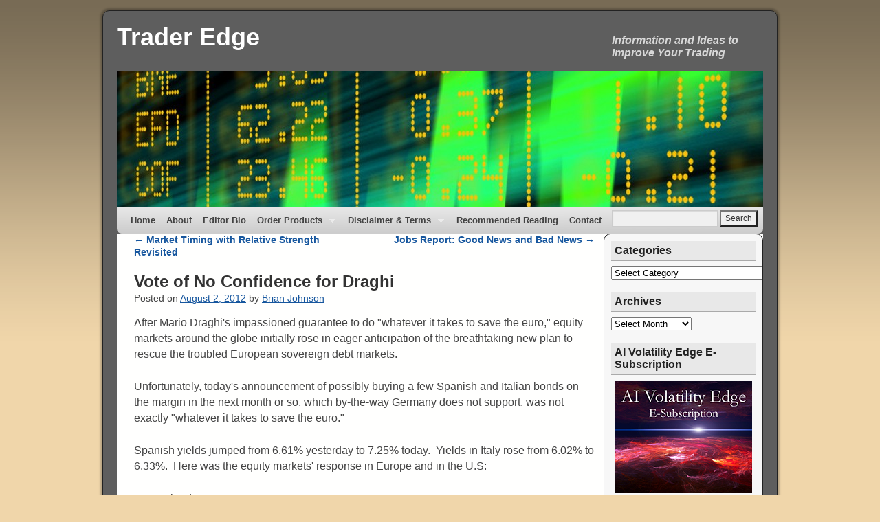

--- FILE ---
content_type: text/html; charset=UTF-8
request_url: https://traderedge.net/2012/08/02/vote-of-no-confidence-for-draghi/
body_size: 13639
content:
<!DOCTYPE html>
<html lang="en">
<head>
<meta charset="UTF-8" />
<title>Vote of No Confidence for Draghi | Trader Edge</title>
<link rel="profile" href="https://gmpg.org/xfn/11" />
<link rel="stylesheet" type="text/css" media="all" href="https://traderedge.net/wp-content/themes/weaver/style.css" />
<link rel="pingback" href="https://traderedge.net/xmlrpc.php" />
<link rel='dns-prefetch' href='//s.w.org' />
<link rel="alternate" type="application/rss+xml" title="Trader Edge &raquo; Feed" href="https://traderedge.net/feed/" />
<link rel="alternate" type="application/rss+xml" title="Trader Edge &raquo; Comments Feed" href="https://traderedge.net/comments/feed/" />
<link rel="alternate" type="application/rss+xml" title="Trader Edge &raquo; Vote of No Confidence for Draghi Comments Feed" href="https://traderedge.net/2012/08/02/vote-of-no-confidence-for-draghi/feed/" />
<!-- This site uses the Google Analytics by MonsterInsights plugin v7.13.0 - Using Analytics tracking - https://www.monsterinsights.com/ -->
<script type="text/javascript" data-cfasync="false">
    (window.gaDevIds=window.gaDevIds||[]).push("dZGIzZG");
	var mi_version         = '7.13.0';
	var mi_track_user      = true;
	var mi_no_track_reason = '';
	
	var disableStr = 'ga-disable-UA-30342491-1';

	/* Function to detect opted out users */
	function __gaTrackerIsOptedOut() {
		return document.cookie.indexOf(disableStr + '=true') > -1;
	}

	/* Disable tracking if the opt-out cookie exists. */
	if ( __gaTrackerIsOptedOut() ) {
		window[disableStr] = true;
	}

	/* Opt-out function */
	function __gaTrackerOptout() {
	  document.cookie = disableStr + '=true; expires=Thu, 31 Dec 2099 23:59:59 UTC; path=/';
	  window[disableStr] = true;
	}

	if ( 'undefined' === typeof gaOptout ) {
		function gaOptout() {
			__gaTrackerOptout();
		}
	}
	
	if ( mi_track_user ) {
		(function(i,s,o,g,r,a,m){i['GoogleAnalyticsObject']=r;i[r]=i[r]||function(){
			(i[r].q=i[r].q||[]).push(arguments)},i[r].l=1*new Date();a=s.createElement(o),
			m=s.getElementsByTagName(o)[0];a.async=1;a.src=g;m.parentNode.insertBefore(a,m)
		})(window,document,'script','//www.google-analytics.com/analytics.js','__gaTracker');

		__gaTracker('create', 'UA-30342491-1', 'auto');
		__gaTracker('set', 'forceSSL', true);
		__gaTracker('send','pageview');
	} else {
		console.log( "" );
		(function() {
			/* https://developers.google.com/analytics/devguides/collection/analyticsjs/ */
			var noopfn = function() {
				return null;
			};
			var noopnullfn = function() {
				return null;
			};
			var Tracker = function() {
				return null;
			};
			var p = Tracker.prototype;
			p.get = noopfn;
			p.set = noopfn;
			p.send = noopfn;
			var __gaTracker = function() {
				var len = arguments.length;
				if ( len === 0 ) {
					return;
				}
				var f = arguments[len-1];
				if ( typeof f !== 'object' || f === null || typeof f.hitCallback !== 'function' ) {
					console.log( 'Not running function __gaTracker(' + arguments[0] + " ....) because you are not being tracked. " + mi_no_track_reason );
					return;
				}
				try {
					f.hitCallback();
				} catch (ex) {

				}
			};
			__gaTracker.create = function() {
				return new Tracker();
			};
			__gaTracker.getByName = noopnullfn;
			__gaTracker.getAll = function() {
				return [];
			};
			__gaTracker.remove = noopfn;
			window['__gaTracker'] = __gaTracker;
					})();
		}
</script>
<!-- / Google Analytics by MonsterInsights -->
		<script type="text/javascript">
			window._wpemojiSettings = {"baseUrl":"https:\/\/s.w.org\/images\/core\/emoji\/12.0.0-1\/72x72\/","ext":".png","svgUrl":"https:\/\/s.w.org\/images\/core\/emoji\/12.0.0-1\/svg\/","svgExt":".svg","source":{"concatemoji":"https:\/\/traderedge.net\/wp-includes\/js\/wp-emoji-release.min.js?ver=7a89c51bf4bbdb3f2cab63fa9a322dd3"}};
			!function(e,a,t){var n,r,o,i=a.createElement("canvas"),p=i.getContext&&i.getContext("2d");function s(e,t){var a=String.fromCharCode;p.clearRect(0,0,i.width,i.height),p.fillText(a.apply(this,e),0,0);e=i.toDataURL();return p.clearRect(0,0,i.width,i.height),p.fillText(a.apply(this,t),0,0),e===i.toDataURL()}function c(e){var t=a.createElement("script");t.src=e,t.defer=t.type="text/javascript",a.getElementsByTagName("head")[0].appendChild(t)}for(o=Array("flag","emoji"),t.supports={everything:!0,everythingExceptFlag:!0},r=0;r<o.length;r++)t.supports[o[r]]=function(e){if(!p||!p.fillText)return!1;switch(p.textBaseline="top",p.font="600 32px Arial",e){case"flag":return s([55356,56826,55356,56819],[55356,56826,8203,55356,56819])?!1:!s([55356,57332,56128,56423,56128,56418,56128,56421,56128,56430,56128,56423,56128,56447],[55356,57332,8203,56128,56423,8203,56128,56418,8203,56128,56421,8203,56128,56430,8203,56128,56423,8203,56128,56447]);case"emoji":return!s([55357,56424,55356,57342,8205,55358,56605,8205,55357,56424,55356,57340],[55357,56424,55356,57342,8203,55358,56605,8203,55357,56424,55356,57340])}return!1}(o[r]),t.supports.everything=t.supports.everything&&t.supports[o[r]],"flag"!==o[r]&&(t.supports.everythingExceptFlag=t.supports.everythingExceptFlag&&t.supports[o[r]]);t.supports.everythingExceptFlag=t.supports.everythingExceptFlag&&!t.supports.flag,t.DOMReady=!1,t.readyCallback=function(){t.DOMReady=!0},t.supports.everything||(n=function(){t.readyCallback()},a.addEventListener?(a.addEventListener("DOMContentLoaded",n,!1),e.addEventListener("load",n,!1)):(e.attachEvent("onload",n),a.attachEvent("onreadystatechange",function(){"complete"===a.readyState&&t.readyCallback()})),(n=t.source||{}).concatemoji?c(n.concatemoji):n.wpemoji&&n.twemoji&&(c(n.twemoji),c(n.wpemoji)))}(window,document,window._wpemojiSettings);
		</script>
		<style type="text/css">
img.wp-smiley,
img.emoji {
	display: inline !important;
	border: none !important;
	box-shadow: none !important;
	height: 1em !important;
	width: 1em !important;
	margin: 0 .07em !important;
	vertical-align: -0.1em !important;
	background: none !important;
	padding: 0 !important;
}
</style>
	<link rel='stylesheet' id='weaver-style-sheet-css'  href='https://traderedge.net/wp-content/uploads/weaver-subthemes/style-weaver.css?ver=200' type='text/css' media='all' />
<link rel='stylesheet' id='wp-block-library-css'  href='https://traderedge.net/wp-includes/css/dist/block-library/style.min.css?ver=7a89c51bf4bbdb3f2cab63fa9a322dd3' type='text/css' media='all' />
<link rel='stylesheet' id='wpdm-font-awesome-css'  href='https://traderedge.net/wp-content/plugins/download-manager/assets/fontawesome/css/all.min.css?ver=7a89c51bf4bbdb3f2cab63fa9a322dd3' type='text/css' media='all' />
<link rel='stylesheet' id='wpdm-front-bootstrap-css'  href='https://traderedge.net/wp-content/plugins/download-manager/assets/bootstrap/css/bootstrap.min.css?ver=7a89c51bf4bbdb3f2cab63fa9a322dd3' type='text/css' media='all' />
<link rel='stylesheet' id='wpdm-front-css'  href='https://traderedge.net/wp-content/plugins/download-manager/assets/css/front.css?ver=7a89c51bf4bbdb3f2cab63fa9a322dd3' type='text/css' media='all' />
<link rel='stylesheet' id='monsterinsights-popular-posts-style-css'  href='https://traderedge.net/wp-content/plugins/google-analytics-for-wordpress/assets/css/frontend.min.css?ver=7.13.0' type='text/css' media='all' />
<link rel='stylesheet' id='addtoany-css'  href='https://traderedge.net/wp-content/plugins/add-to-any/addtoany.min.css?ver=1.15' type='text/css' media='all' />
<script>if (document.location.protocol != "https:") {document.location = document.URL.replace(/^http:/i, "https:");}</script><script type='text/javascript' src='https://traderedge.net/wp-includes/js/jquery/jquery.js?ver=1.12.4-wp'></script>
<script type='text/javascript' src='https://traderedge.net/wp-includes/js/jquery/jquery-migrate.min.js?ver=1.4.1'></script>
<script type='text/javascript' src='https://traderedge.net/wp-content/themes/weaver/js/superfish/hoverIntent.js?ver=7a89c51bf4bbdb3f2cab63fa9a322dd3'></script>
<script type='text/javascript' src='https://traderedge.net/wp-content/themes/weaver/js/superfish/superfish.js?ver=7a89c51bf4bbdb3f2cab63fa9a322dd3'></script>
<script type='text/javascript'>
/* <![CDATA[ */
var monsterinsights_frontend = {"js_events_tracking":"true","download_extensions":"doc,pdf,ppt,zip,xls,docx,pptx,xlsx","inbound_paths":"[]","home_url":"https:\/\/traderedge.net","hash_tracking":"false"};
/* ]]> */
</script>
<script type='text/javascript' src='https://traderedge.net/wp-content/plugins/google-analytics-for-wordpress/assets/js/frontend.min.js?ver=7.13.0'></script>
<script type='text/javascript' src='https://traderedge.net/wp-content/plugins/add-to-any/addtoany.min.js?ver=1.1'></script>
<script type='text/javascript' src='https://traderedge.net/wp-content/plugins/download-manager/assets/bootstrap/js/bootstrap.bundle.min.js?ver=7a89c51bf4bbdb3f2cab63fa9a322dd3'></script>
<script type='text/javascript'>
/* <![CDATA[ */
var wpdm_url = {"home":"https:\/\/traderedge.net\/","site":"https:\/\/traderedge.net\/","ajax":"https:\/\/traderedge.net\/wp-admin\/admin-ajax.php"};
var wpdm_asset = {"spinner":"<i class=\"fas fa-sun fa-spin\"><\/i>"};
/* ]]> */
</script>
<script type='text/javascript' src='https://traderedge.net/wp-content/plugins/download-manager/assets/js/front.js?ver=3.1.11'></script>
<script type='text/javascript' src='https://traderedge.net/wp-content/plugins/download-manager/assets/js/chosen.jquery.min.js?ver=7a89c51bf4bbdb3f2cab63fa9a322dd3'></script>
<link rel='https://api.w.org/' href='https://traderedge.net/wp-json/' />
<link rel="EditURI" type="application/rsd+xml" title="RSD" href="https://traderedge.net/xmlrpc.php?rsd" />
<link rel="wlwmanifest" type="application/wlwmanifest+xml" href="https://traderedge.net/wp-includes/wlwmanifest.xml" /> 
<link rel='prev' title='Market Timing with Relative Strength Revisited' href='https://traderedge.net/2012/08/01/market-timing-with-relative-strength-revisited/' />
<link rel='next' title='Jobs Report: Good News and Bad News' href='https://traderedge.net/2012/08/05/jobs-report-good-news-and-bad-news/' />

<link rel='shortlink' href='https://traderedge.net/?p=1513' />
<link rel="alternate" type="application/json+oembed" href="https://traderedge.net/wp-json/oembed/1.0/embed?url=https%3A%2F%2Ftraderedge.net%2F2012%2F08%2F02%2Fvote-of-no-confidence-for-draghi%2F" />
<link rel="alternate" type="text/xml+oembed" href="https://traderedge.net/wp-json/oembed/1.0/embed?url=https%3A%2F%2Ftraderedge.net%2F2012%2F08%2F02%2Fvote-of-no-confidence-for-draghi%2F&#038;format=xml" />

<script data-cfasync="false">
window.a2a_config=window.a2a_config||{};a2a_config.callbacks=[];a2a_config.overlays=[];a2a_config.templates={};
(function(d,s,a,b){a=d.createElement(s);b=d.getElementsByTagName(s)[0];a.async=1;a.src="https://static.addtoany.com/menu/page.js";b.parentNode.insertBefore(a,b);})(document,"script");
</script>

        <script>
            var wpdm_site_url = 'https://traderedge.net/';
            var wpdm_home_url = 'https://traderedge.net/';
            var ajax_url = 'https://traderedge.net/wp-admin/admin-ajax.php';
            var wpdm_ajax_url = 'https://traderedge.net/wp-admin/admin-ajax.php';
            var wpdm_ajax_popup = '0';
        </script>
        <style>
            .wpdm-download-link.btn.btn-primary.{
                border-radius: 4px;
            }
        </style>


        <style data-context="foundation-flickity-css">/*! Flickity v2.0.2
http://flickity.metafizzy.co
---------------------------------------------- */.flickity-enabled{position:relative}.flickity-enabled:focus{outline:0}.flickity-viewport{overflow:hidden;position:relative;height:100%}.flickity-slider{position:absolute;width:100%;height:100%}.flickity-enabled.is-draggable{-webkit-tap-highlight-color:transparent;tap-highlight-color:transparent;-webkit-user-select:none;-moz-user-select:none;-ms-user-select:none;user-select:none}.flickity-enabled.is-draggable .flickity-viewport{cursor:move;cursor:-webkit-grab;cursor:grab}.flickity-enabled.is-draggable .flickity-viewport.is-pointer-down{cursor:-webkit-grabbing;cursor:grabbing}.flickity-prev-next-button{position:absolute;top:50%;width:44px;height:44px;border:none;border-radius:50%;background:#fff;background:hsla(0,0%,100%,.75);cursor:pointer;-webkit-transform:translateY(-50%);transform:translateY(-50%)}.flickity-prev-next-button:hover{background:#fff}.flickity-prev-next-button:focus{outline:0;box-shadow:0 0 0 5px #09f}.flickity-prev-next-button:active{opacity:.6}.flickity-prev-next-button.previous{left:10px}.flickity-prev-next-button.next{right:10px}.flickity-rtl .flickity-prev-next-button.previous{left:auto;right:10px}.flickity-rtl .flickity-prev-next-button.next{right:auto;left:10px}.flickity-prev-next-button:disabled{opacity:.3;cursor:auto}.flickity-prev-next-button svg{position:absolute;left:20%;top:20%;width:60%;height:60%}.flickity-prev-next-button .arrow{fill:#333}.flickity-page-dots{position:absolute;width:100%;bottom:-25px;padding:0;margin:0;list-style:none;text-align:center;line-height:1}.flickity-rtl .flickity-page-dots{direction:rtl}.flickity-page-dots .dot{display:inline-block;width:10px;height:10px;margin:0 8px;background:#333;border-radius:50%;opacity:.25;cursor:pointer}.flickity-page-dots .dot.is-selected{opacity:1}</style><style data-context="foundation-slideout-css">.slideout-menu{position:fixed;left:0;top:0;bottom:0;right:auto;z-index:0;width:256px;overflow-y:auto;-webkit-overflow-scrolling:touch;display:none}.slideout-menu.pushit-right{left:auto;right:0}.slideout-panel{position:relative;z-index:1;will-change:transform}.slideout-open,.slideout-open .slideout-panel,.slideout-open body{overflow:hidden}.slideout-open .slideout-menu{display:block}.pushit{display:none}</style>
<!-- This site is using Weaver 2.2.9 subtheme: My Saved Theme -->
<meta name="description" content=" Trader Edge -  " />
<meta name="keywords" content="Trader Edge blog, Trader Edge" />
<!-- Add your own CSS snippets between the style tags. -->
<style type="text/css">
</style>
<!--[if lte IE 7]>
<style type="text/css" media="screen">
div.menu { display:inline !important;}
.menu-add, .menu-add-left {margin-top:-4px !important;}
</style>
<![endif]-->
<!--[if lte IE 8]>
<style type="text/css" media="screen">
#primary, #secondary, #altleft, #altright, #ttw-top-widget, #ttw-bot-widget,
  #ttw-site-top-widget, #ttw-site-bot-widget, #per-page-widget, #wrapper {
  behavior: url(https://traderedge.net/wp-content/themes/weaver/js/PIE/PIE.php); position:relative; }
</style>
<![endif]-->

<!-- End of Weaver options -->
<style type="text/css" id="custom-background-css">
body.custom-background { background-color: #f0d6aa; }
</style>
				<script type="text/javascript" >
				window.ga=window.ga||function(){(ga.q=ga.q||[]).push(arguments)};ga.l=+new Date;
				ga('create', 'UA-30342491-1', 'auto');
				// Plugins
				
				ga('send', 'pageview');
			</script>
			<script async src="https://www.google-analytics.com/analytics.js"></script>
			<style>.ios7.web-app-mode.has-fixed header{ background-color: rgba(3,122,221,.88);}</style><meta name="generator" content="WordPress Download Manager 3.1.11" />
            <style>
                                @import url('https://fonts.googleapis.com/css?family=Rubik:400,500');
                


                .w3eden .fetfont,
                .w3eden .btn,
                .w3eden .btn.wpdm-front h3.title,
                .w3eden .wpdm-social-lock-box .IN-widget a span:last-child,
                .w3eden #xfilelist .panel-heading,
                .w3eden .wpdm-frontend-tabs a,
                .w3eden .alert:before,
                .w3eden .panel .panel-heading,
                .w3eden .discount-msg,
                .w3eden .panel.dashboard-panel h3,
                .w3eden #wpdm-dashboard-sidebar .list-group-item,
                .w3eden #package-description .wp-switch-editor,
                .w3eden .w3eden.author-dashbboard .nav.nav-tabs li a,
                .w3eden .wpdm_cart thead th,
                .w3eden #csp .list-group-item,
                .w3eden .modal-title {
                    font-family: Rubik, -apple-system, BlinkMacSystemFont, "Segoe UI", Roboto, Helvetica, Arial, sans-serif, "Apple Color Emoji", "Segoe UI Emoji", "Segoe UI Symbol";
                    text-transform: uppercase;
                    font-weight: 500;
                }
                .w3eden #csp .list-group-item{
                    text-transform: unset;
                }
            </style>
                    <style>

            :root{
                --color-primary: #4a8eff;
                --color-primary-rgb: 74, 142, 255;
                --color-primary-hover: #4a8eff;
                --color-primary-active: #4a8eff;
                --color-secondary: #4a8eff;
                --color-secondary-rgb: 74, 142, 255;
                --color-secondary-hover: #4a8eff;
                --color-secondary-active: #4a8eff;
                --color-success: #18ce0f;
                --color-success-rgb: 24, 206, 15;
                --color-success-hover: #4a8eff;
                --color-success-active: #4a8eff;
                --color-info: #2CA8FF;
                --color-info-rgb: 44, 168, 255;
                --color-info-hover: #2CA8FF;
                --color-info-active: #2CA8FF;
                --color-warning: #f29e0f;
                --color-warning-rgb: 242, 158, 15;
                --color-warning-hover: orange;
                --color-warning-active: orange;
                --color-danger: #ff5062;
                --color-danger-rgb: 255, 80, 98;
                --color-danger-hover: #ff5062;
                --color-danger-active: #ff5062;
                --color-green: #30b570;
                --color-blue: #0073ff;
                --color-purple: #8557D3;
                --color-red: #ff5062;
                --color-muted: rgba(69, 89, 122, 0.6);
                --wpdm-font: Rubik, -apple-system, BlinkMacSystemFont, "Segoe UI", Roboto, Helvetica, Arial, sans-serif, "Apple Color Emoji", "Segoe UI Emoji", "Segoe UI Symbol";
            }
            .wpdm-download-link.btn.btn-primary{
                border-radius: 4px;
            }


        </style>
        <script>
jQuery(function(){jQuery('ul.sf-menu').superfish({animation: {opacity:'show',height:'show'}, speed: 'fast'});});
</script>
</head>

<body data-rsssl=1 class="post-template-default single single-post postid-1513 single-format-standard custom-background">
<div id="wrapper" class="hfeed">
    <div id="header">
    	<div id="masthead">
		<div id="ttw-site-logo"></div>
		<div id="ttw-site-logo-link" onclick="location.href='https://traderedge.net/';" style="cursor:pointer;"></div>
		<div id="site-title" >
		    <span>
			<a href="https://traderedge.net/" title="Trader Edge" rel="home">Trader Edge</a>
		    </span>
		</div>
		<div id="site-description" >Information and Ideas to Improve Your Trading</div>
		<div class="skip-link screen-reader-text"><a href="#content" title="Skip to content">Skip to content</a></div>

	    <div id="branding" role="banner">
			<img src="https://traderedge.net/wp-content/uploads/2012/03/cropped-canstockphoto3049215.jpg" width="940" height="198" alt="Trader Edge" />
	    </div><!-- #branding -->
	    		<div id="nav-bottom-menu"><div id="access" role="navigation">
<div class="menu"><ul class="sf-menu"><li ><a href="https://traderedge.net/">Home</a></li><li class="page_item page-item-2"><a href="https://traderedge.net/about/">About</a></li><li class="page_item page-item-38"><a href="https://traderedge.net/editor-bio/">Editor Bio</a></li><li class="page_item page-item-4422 page_item_has_children"><a href="https://traderedge.net/order/">Order Products</a><ul class='children'><li class="page_item page-item-4414 page_item_has_children"><a href="https://traderedge.net/order/aar-strategy/">AAR Strategy</a><ul class='children'><li class="page_item page-item-4408"><a href="https://traderedge.net/order/aar-strategy/aar-subscribers-only/">AAR Subscribers</a></li></ul></li><li class="page_item page-item-8555 page_item_has_children"><a href="https://traderedge.net/order/aive/">AI Volatility Edge</a><ul class='children'><li class="page_item page-item-8562"><a href="https://traderedge.net/order/aive/aive-subscribers/">AIVE Subscribers</a></li></ul></li><li class="page_item page-item-7384 page_item_has_children"><a href="https://traderedge.net/order/ois-universal-filter/">OIS Universal Filter</a><ul class='children'><li class="page_item page-item-7386"><a href="https://traderedge.net/order/ois-universal-filter/oisuf-subscribers/">OISUF Subscribers</a></li></ul></li><li class="page_item page-item-4431"><a href="https://traderedge.net/order/welcome-premium-members/">Welcome Premium Members</a></li></ul></li><li class="page_item page-item-36 page_item_has_children"><a href="https://traderedge.net/disclaimer-terms/">Disclaimer &#038; Terms</a><ul class='children'><li class="page_item page-item-12"><a href="https://traderedge.net/disclaimer-terms/comment-policy/">Comment Policy</a></li></ul></li><li class="page_item page-item-5401"><a href="https://traderedge.net/recommended-reading/">Recommended Reading</a></li><li class="page_item page-item-111"><a href="https://traderedge.net/contact/">Contact</a></li></ul></div><div class="menu-add"><span style="padding-bottom:10px !important;margin-top:4px;padding-right:4px;display:inline-block;"><form role="search" method="get" id="searchform" class="searchform" action="https://traderedge.net/">
				<div>
					<label class="screen-reader-text" for="s">Search for:</label>
					<input type="text" value="" name="s" id="s" />
					<input type="submit" id="searchsubmit" value="Search" />
				</div>
			</form></span></div>		</div></div><!-- #access -->
		
	</div><!-- #masthead -->
    </div><!-- #header -->


    <div id="main">
<div id="container" class="single-page">

        	    <div id="content" role="main">


		<div id="nav-above" class="navigation">
		    <div class="nav-previous"><a href="https://traderedge.net/2012/08/01/market-timing-with-relative-strength-revisited/" rel="prev"><span class="meta-nav">&larr;</span> Market Timing with Relative Strength Revisited</a></div>
		    <div class="nav-next"><a href="https://traderedge.net/2012/08/05/jobs-report-good-news-and-bad-news/" rel="next">Jobs Report: Good News and Bad News <span class="meta-nav">&rarr;</span></a></div>
		</div><!-- #nav-above -->

		<div id="post-1513" class="post-1513 post type-post status-publish format-standard hentry category-market-commentary category-market-timing tag-ecb tag-european-borrowing-costs tag-european-debt-crisis tag-mario-draghi tag-risk-off">
		    <h2 class="entry-title">	<a href="https://traderedge.net/2012/08/02/vote-of-no-confidence-for-draghi/" title="Permalink to Vote of No Confidence for Draghi" rel="bookmark">Vote of No Confidence for Draghi</a>
</h2>

			        <div class="entry-meta">
<span class="meta-prep meta-prep-author">Posted on</span> <a href="https://traderedge.net/2012/08/02/vote-of-no-confidence-for-draghi/" title="4:05 PM" rel="bookmark"><span class="entry-date">August 2, 2012</span></a> <span class="meta-sep">by</span> <span class="author vcard"><a class="url fn n" href="https://traderedge.net/author/bdjgd1/" title="View all posts by Brian Johnson" rel="author">Brian Johnson</a></span>
        </div><!-- .entry-meta -->

			<div class="entry-content">
			    <p>After Mario Draghi's impassioned guarantee to do "whatever it takes to save the euro," equity markets around the globe initially rose in eager anticipation of the breathtaking new plan to rescue the troubled European sovereign debt markets.</p>
<p>Unfortunately, today's announcement of possibly buying a few Spanish and Italian bonds on the margin in the next month or so, which by-the-way Germany does not support, was not exactly "whatever it takes to save the euro."</p>
<p><span id="more-1513"></span></p>
<p>Spanish yields jumped from 6.61% yesterday to 7.25% today.  Yields in Italy rose from 6.02% to 6.33%.  Here was the equity markets' response in Europe and in the U.S:</p>
<ul>
<li>England -0.88%</li>
<li>Germany -2.20%</li>
<li>France -2.68%</li>
<li>Italy -4.64%</li>
<li>Spain -5.16%</li>
<li>U.S. (S&amp;P 500 )  -0.75%</li>
</ul>
<p>Consistent with the risk-off trade, commodities were also down sharply, the US dollar was up, and US Treasury bond prices were up.</p>
<p>Draghi would have been better off not making bold promises without the ammunition to back them up.  That would have been much better than sacrificing what little credibility remains with Europe's policy makers</p>
<h2>Feedback</h2>
<p>Your comments, feedback, and questions are always welcome and appreciated.  Please use the comment section at the bottom of this page or send me an email.</p>
<p>Do you have any questions about the material?  What topics would you like to see in the future?</p>
<h2>Referrals</h2>
<p>If you found the information on <a title="Trader Edge" href="http://www.TraderEdge.Net" target="_blank">www.TraderEdge.Net</a> helpful, please pass along the link to your friends and colleagues or share the link with your social network.</p>
<p>The "Share / Save" button below contains links to all major social networks.  If you do not see your social network listed, use the down-arrow to access the entire list of social networking sites.</p>
<p>Thank you for your support.</p>
<p>Brian Johnson</p>
<p>Copyright 2012 - Trading Insights, LLC - All Rights Reserved.</p>
<p>.</p>
<p>&nbsp;</p>
<p>&nbsp;</p>
<div class="addtoany_share_save_container addtoany_content addtoany_content_bottom"><div class="a2a_kit a2a_kit_size_32 addtoany_list" data-a2a-url="https://traderedge.net/2012/08/02/vote-of-no-confidence-for-draghi/" data-a2a-title="Vote of No Confidence for Draghi"><a class="a2a_dd addtoany_share_save addtoany_share" href="https://www.addtoany.com/share"><img src="https://static.addtoany.com/buttons/share_save_256_24.png" alt="Share"></a></div></div><div class="clear-cols"></div>			    			</div><!-- .entry-content -->

		<div id="entry-author-info">
		    <div id="author-avatar">
					    </div><!-- #author-avatar -->
		    <div id="author-description">
			<h2>About Brian Johnson</h2>
			I have been an investment professional for over 30 years.  I worked as a fixed income portfolio manager, personally managing over $13 billion in assets for institutional clients.  I was also the President of a financial consulting and software development firm, developing artificial intelligence based forecasting and risk management systems for institutional investment managers.  

I am now a full-time proprietary trader in options, futures, stocks, and ETFs using both algorithmic and discretionary trading strategies.

In addition to my professional investment experience, I designed and taught courses in financial derivatives for both MBA and undergraduate business programs on a part-time basis for a number of years. I have also written four books on options and derivative strategies.			<div id="author-link">
			    <a href="https://traderedge.net/author/bdjgd1/">
				View all posts by Brian Johnson <span class="meta-nav">&rarr;</span>			    </a>
			</div><!-- #author-link	-->
		    </div><!-- #author-description -->
		</div><!-- #entry-author-info -->

		<div class="entry-utility">
		    This entry was posted in <a href="https://traderedge.net/category/market-commentary/" rel="category tag">Market Commentary</a>, <a href="https://traderedge.net/category/market-timing/" rel="category tag">Market Timing</a> and tagged <a href="https://traderedge.net/tag/ecb/" rel="tag">ECB</a>, <a href="https://traderedge.net/tag/european-borrowing-costs/" rel="tag">European borrowing costs</a>, <a href="https://traderedge.net/tag/european-debt-crisis/" rel="tag">European debt crisis</a>, <a href="https://traderedge.net/tag/mario-draghi/" rel="tag">Mario Draghi</a>, <a href="https://traderedge.net/tag/risk-off/" rel="tag">Risk-off</a>. Bookmark the <a href="https://traderedge.net/2012/08/02/vote-of-no-confidence-for-draghi/" title="Permalink to Vote of No Confidence for Draghi" rel="bookmark">permalink</a>.		</div><!-- .entry-utility -->
		</div><!-- #post-## -->

		<div id="nav-below" class="navigation">
		    <div class="nav-previous"><a href="https://traderedge.net/2012/08/01/market-timing-with-relative-strength-revisited/" rel="prev"><span class="meta-nav">&larr;</span> Market Timing with Relative Strength Revisited</a></div>
		    <div class="nav-next"><a href="https://traderedge.net/2012/08/05/jobs-report-good-news-and-bad-news/" rel="next">Jobs Report: Good News and Bad News <span class="meta-nav">&rarr;</span></a></div>
		</div><!-- #nav-below -->

		
			<div id="comments">




	<div id="respond" class="comment-respond">
		<h3 id="reply-title" class="comment-reply-title">Leave a Reply <small><a rel="nofollow" id="cancel-comment-reply-link" href="/2012/08/02/vote-of-no-confidence-for-draghi/#respond" style="display:none;">Cancel reply</a></small></h3>			<form action="https://traderedge.net/wp-comments-post.php" method="post" id="commentform" class="comment-form">
				<p class="comment-notes"><span id="email-notes">Your email address will not be published.</span> Required fields are marked <span class="required">*</span></p><p class="comment-form-comment"><label for="comment">Comment</label> <textarea id="comment" name="comment" cols="45" rows="8" maxlength="65525" required="required"></textarea></p><p class="comment-form-author"><label for="author">Name <span class="required">*</span></label> <input id="author" name="author" type="text" value="" size="30" maxlength="245" required='required' /></p>
<p class="comment-form-email"><label for="email">Email <span class="required">*</span></label> <input id="email" name="email" type="text" value="" size="30" maxlength="100" aria-describedby="email-notes" required='required' /></p>
<p class="comment-form-url"><label for="url">Website</label> <input id="url" name="url" type="text" value="" size="30" maxlength="200" /></p>
<p class="form-submit"><input name="submit" type="submit" id="submit" class="submit" value="Post Comment" /> <input type='hidden' name='comment_post_ID' value='1513' id='comment_post_ID' />
<input type='hidden' name='comment_parent' id='comment_parent' value='0' />
</p><p style="display: none;"><input type="hidden" id="akismet_comment_nonce" name="akismet_comment_nonce" value="25029da008" /></p><p style="display: none;"><input type="hidden" id="ak_js" name="ak_js" value="45"/></p>			</form>
			</div><!-- #respond -->
	
</div><!-- #comments -->


	    </div><!-- #content -->
	    	</div><!-- #container -->

	<div id="primary" class="widget-area" role="complementary">
	    <ul class="xoxo">
<li id="categories-2" class="widget-container widget_categories"><h3 class="widget-title">Categories</h3><form action="https://traderedge.net" method="get"><label class="screen-reader-text" for="cat">Categories</label><select  name='cat' id='cat' class='postform' >
	<option value='-1'>Select Category</option>
	<option class="level-0" value="213">11 Rules to Improve Your Trading</option>
	<option class="level-0" value="726">AI Volatility Edge</option>
	<option class="level-0" value="227">AmiBroker Code</option>
	<option class="level-0" value="547">Article Links &#8211; External</option>
	<option class="level-0" value="386">Asset Allocation Rotational (AAR) Strategy</option>
	<option class="level-0" value="24">COT Analysis</option>
	<option class="level-0" value="602">Earnings</option>
	<option class="level-0" value="10">Economic Indicators</option>
	<option class="level-0" value="500">Equity Market Snapshot</option>
	<option class="level-0" value="108">Fundamental Analysis</option>
	<option class="level-0" value="5">Futures</option>
	<option class="level-0" value="315">GDP Forecasting Model</option>
	<option class="level-0" value="728">Implied Volatility</option>
	<option class="level-0" value="25">In-Depth Article</option>
	<option class="level-0" value="87">Market Breadth</option>
	<option class="level-0" value="6">Market Commentary</option>
	<option class="level-0" value="154">Market Sentiment</option>
	<option class="level-0" value="23">Market Timing</option>
	<option class="level-0" value="316">NFP Forecasting Model</option>
	<option class="level-0" value="664">OIS Universal Filter</option>
	<option class="level-0" value="665">Option Income Strategy Trade Filters</option>
	<option class="level-0" value="727">Option Volatility</option>
	<option class="level-0" value="4">Options</option>
	<option class="level-0" value="245">Recession Forecasting Model</option>
	<option class="level-0" value="453">Recommended Reading</option>
	<option class="level-0" value="86">Relative Strength</option>
	<option class="level-0" value="12">Risk Management</option>
	<option class="level-0" value="73">Seasonal Tools</option>
	<option class="level-0" value="93">Security Selection</option>
	<option class="level-0" value="96">Stock Investor Pro</option>
	<option class="level-0" value="94">Stock Screens</option>
	<option class="level-0" value="7">Stocks &amp; ETFs</option>
	<option class="level-0" value="9">Strategy Development</option>
	<option class="level-0" value="124">Summary Market Indicator Score</option>
	<option class="level-0" value="88">SWAMI Charts</option>
	<option class="level-0" value="13">Technical Analysis</option>
	<option class="level-0" value="11">Trade Analysis</option>
	<option class="level-0" value="737">Trading Option Volatility</option>
	<option class="level-0" value="1">Uncategorized</option>
	<option class="level-0" value="534">Video</option>
	<option class="level-0" value="729">Volatility Forecast</option>
	<option class="level-0" value="8">Welcome</option>
	<option class="level-0" value="95">Zacks</option>
</select>
</form>
<script type='text/javascript'>
/* <![CDATA[ */
(function() {
	var dropdown = document.getElementById( "cat" );
	function onCatChange() {
		if ( dropdown.options[ dropdown.selectedIndex ].value > 0 ) {
			dropdown.parentNode.submit();
		}
	}
	dropdown.onchange = onCatChange;
})();
/* ]]> */
</script>

			</li><li id="archives-2" class="widget-container widget_archive"><h3 class="widget-title">Archives</h3>		<label class="screen-reader-text" for="archives-dropdown-2">Archives</label>
		<select id="archives-dropdown-2" name="archive-dropdown">
			
			<option value="">Select Month</option>
				<option value='https://traderedge.net/2022/10/'> October 2022 </option>
	<option value='https://traderedge.net/2022/04/'> April 2022 </option>
	<option value='https://traderedge.net/2021/08/'> August 2021 </option>
	<option value='https://traderedge.net/2021/03/'> March 2021 </option>
	<option value='https://traderedge.net/2021/01/'> January 2021 </option>
	<option value='https://traderedge.net/2020/12/'> December 2020 </option>
	<option value='https://traderedge.net/2020/11/'> November 2020 </option>
	<option value='https://traderedge.net/2020/10/'> October 2020 </option>
	<option value='https://traderedge.net/2020/09/'> September 2020 </option>
	<option value='https://traderedge.net/2020/08/'> August 2020 </option>
	<option value='https://traderedge.net/2020/07/'> July 2020 </option>
	<option value='https://traderedge.net/2020/06/'> June 2020 </option>
	<option value='https://traderedge.net/2020/05/'> May 2020 </option>
	<option value='https://traderedge.net/2020/04/'> April 2020 </option>
	<option value='https://traderedge.net/2020/03/'> March 2020 </option>
	<option value='https://traderedge.net/2020/02/'> February 2020 </option>
	<option value='https://traderedge.net/2020/01/'> January 2020 </option>
	<option value='https://traderedge.net/2019/12/'> December 2019 </option>
	<option value='https://traderedge.net/2019/11/'> November 2019 </option>
	<option value='https://traderedge.net/2019/10/'> October 2019 </option>
	<option value='https://traderedge.net/2019/09/'> September 2019 </option>
	<option value='https://traderedge.net/2019/08/'> August 2019 </option>
	<option value='https://traderedge.net/2019/07/'> July 2019 </option>
	<option value='https://traderedge.net/2019/06/'> June 2019 </option>
	<option value='https://traderedge.net/2019/05/'> May 2019 </option>
	<option value='https://traderedge.net/2019/04/'> April 2019 </option>
	<option value='https://traderedge.net/2019/03/'> March 2019 </option>
	<option value='https://traderedge.net/2019/02/'> February 2019 </option>
	<option value='https://traderedge.net/2019/01/'> January 2019 </option>
	<option value='https://traderedge.net/2018/12/'> December 2018 </option>
	<option value='https://traderedge.net/2018/11/'> November 2018 </option>
	<option value='https://traderedge.net/2018/10/'> October 2018 </option>
	<option value='https://traderedge.net/2018/09/'> September 2018 </option>
	<option value='https://traderedge.net/2018/08/'> August 2018 </option>
	<option value='https://traderedge.net/2018/07/'> July 2018 </option>
	<option value='https://traderedge.net/2018/06/'> June 2018 </option>
	<option value='https://traderedge.net/2018/05/'> May 2018 </option>
	<option value='https://traderedge.net/2018/04/'> April 2018 </option>
	<option value='https://traderedge.net/2018/03/'> March 2018 </option>
	<option value='https://traderedge.net/2018/02/'> February 2018 </option>
	<option value='https://traderedge.net/2018/01/'> January 2018 </option>
	<option value='https://traderedge.net/2017/12/'> December 2017 </option>
	<option value='https://traderedge.net/2017/11/'> November 2017 </option>
	<option value='https://traderedge.net/2017/10/'> October 2017 </option>
	<option value='https://traderedge.net/2017/09/'> September 2017 </option>
	<option value='https://traderedge.net/2017/08/'> August 2017 </option>
	<option value='https://traderedge.net/2017/07/'> July 2017 </option>
	<option value='https://traderedge.net/2017/06/'> June 2017 </option>
	<option value='https://traderedge.net/2017/05/'> May 2017 </option>
	<option value='https://traderedge.net/2017/04/'> April 2017 </option>
	<option value='https://traderedge.net/2017/03/'> March 2017 </option>
	<option value='https://traderedge.net/2017/02/'> February 2017 </option>
	<option value='https://traderedge.net/2017/01/'> January 2017 </option>
	<option value='https://traderedge.net/2016/12/'> December 2016 </option>
	<option value='https://traderedge.net/2016/11/'> November 2016 </option>
	<option value='https://traderedge.net/2016/10/'> October 2016 </option>
	<option value='https://traderedge.net/2016/09/'> September 2016 </option>
	<option value='https://traderedge.net/2016/08/'> August 2016 </option>
	<option value='https://traderedge.net/2016/07/'> July 2016 </option>
	<option value='https://traderedge.net/2016/06/'> June 2016 </option>
	<option value='https://traderedge.net/2016/05/'> May 2016 </option>
	<option value='https://traderedge.net/2016/04/'> April 2016 </option>
	<option value='https://traderedge.net/2016/03/'> March 2016 </option>
	<option value='https://traderedge.net/2016/02/'> February 2016 </option>
	<option value='https://traderedge.net/2016/01/'> January 2016 </option>
	<option value='https://traderedge.net/2015/12/'> December 2015 </option>
	<option value='https://traderedge.net/2015/11/'> November 2015 </option>
	<option value='https://traderedge.net/2015/10/'> October 2015 </option>
	<option value='https://traderedge.net/2015/09/'> September 2015 </option>
	<option value='https://traderedge.net/2015/08/'> August 2015 </option>
	<option value='https://traderedge.net/2015/07/'> July 2015 </option>
	<option value='https://traderedge.net/2015/06/'> June 2015 </option>
	<option value='https://traderedge.net/2015/05/'> May 2015 </option>
	<option value='https://traderedge.net/2015/04/'> April 2015 </option>
	<option value='https://traderedge.net/2015/03/'> March 2015 </option>
	<option value='https://traderedge.net/2015/02/'> February 2015 </option>
	<option value='https://traderedge.net/2015/01/'> January 2015 </option>
	<option value='https://traderedge.net/2014/12/'> December 2014 </option>
	<option value='https://traderedge.net/2014/11/'> November 2014 </option>
	<option value='https://traderedge.net/2014/10/'> October 2014 </option>
	<option value='https://traderedge.net/2014/09/'> September 2014 </option>
	<option value='https://traderedge.net/2014/08/'> August 2014 </option>
	<option value='https://traderedge.net/2014/07/'> July 2014 </option>
	<option value='https://traderedge.net/2014/06/'> June 2014 </option>
	<option value='https://traderedge.net/2014/05/'> May 2014 </option>
	<option value='https://traderedge.net/2014/04/'> April 2014 </option>
	<option value='https://traderedge.net/2014/03/'> March 2014 </option>
	<option value='https://traderedge.net/2014/02/'> February 2014 </option>
	<option value='https://traderedge.net/2014/01/'> January 2014 </option>
	<option value='https://traderedge.net/2013/12/'> December 2013 </option>
	<option value='https://traderedge.net/2013/11/'> November 2013 </option>
	<option value='https://traderedge.net/2013/10/'> October 2013 </option>
	<option value='https://traderedge.net/2013/09/'> September 2013 </option>
	<option value='https://traderedge.net/2013/08/'> August 2013 </option>
	<option value='https://traderedge.net/2013/07/'> July 2013 </option>
	<option value='https://traderedge.net/2013/06/'> June 2013 </option>
	<option value='https://traderedge.net/2013/05/'> May 2013 </option>
	<option value='https://traderedge.net/2013/04/'> April 2013 </option>
	<option value='https://traderedge.net/2013/03/'> March 2013 </option>
	<option value='https://traderedge.net/2013/02/'> February 2013 </option>
	<option value='https://traderedge.net/2013/01/'> January 2013 </option>
	<option value='https://traderedge.net/2012/12/'> December 2012 </option>
	<option value='https://traderedge.net/2012/11/'> November 2012 </option>
	<option value='https://traderedge.net/2012/10/'> October 2012 </option>
	<option value='https://traderedge.net/2012/09/'> September 2012 </option>
	<option value='https://traderedge.net/2012/08/'> August 2012 </option>
	<option value='https://traderedge.net/2012/07/'> July 2012 </option>
	<option value='https://traderedge.net/2012/06/'> June 2012 </option>
	<option value='https://traderedge.net/2012/05/'> May 2012 </option>
	<option value='https://traderedge.net/2012/04/'> April 2012 </option>
	<option value='https://traderedge.net/2012/03/'> March 2012 </option>

		</select>

<script type='text/javascript'>
/* <![CDATA[ */
(function() {
	var dropdown = document.getElementById( "archives-dropdown-2" );
	function onSelectChange() {
		if ( dropdown.options[ dropdown.selectedIndex ].value !== '' ) {
			document.location.href = this.options[ this.selectedIndex ].value;
		}
	}
	dropdown.onchange = onSelectChange;
})();
/* ]]> */
</script>

		</li><li id="text-24" class="widget-container widget_text"><h3 class="widget-title">AI Volatility Edge E-Subscription</h3>			<div class="textwidget"><div style="text-align: Center;"><a href="https://traderedge.net/order/aive/" target="_blank" rel="noopener noreferrer"><img src="https://traderedge.net/wp-content/uploads/2020/11/AIVERHS200.jpg" border="0" /></a></div>
</div>
		</li><li id="text-18" class="widget-container widget_text"><h3 class="widget-title">OIS Universal Filter E-Subscription</h3>			<div class="textwidget"><div style="text-align:Center;" >
<a target="_blank" href="https://traderedge.net/order/ois-universal-filter/" rel="noopener noreferrer"><img src="https://traderedge.net/wp-content/uploads/2016/11/OISUF-E-Subscription200W92dpi.jpg" border="0"/></a></div></div>
		</li><li id="weaver_text-2" class="widget-container weaver_widget_text"><h3 class="widget-title">Brian Johnson&#8217;s Books</h3>			<div class="textwidget"><div style="float: left; width: 48%; padding-right: 2%;">
			<div style="text-align:Center;" ><a target="_blank" href=" https://amzn.to/3kI8P0m"><img src="https://traderedge.net/wp-content/uploads/2021/03/TOVAmazonCoverSidebarTE.jpg" border="0"/></a></div><div style="float: left; width: 48%; padding-left: 2%;"></div><div style="clear: both;"></div>			</div>
		</li><li id="text-19" class="widget-container widget_text">			<div class="textwidget"><div style="text-align:Center;" ><a target="_blank" href="http://amzn.to/2nDybBk" rel="noopener noreferrer"><img src=" https://traderedge.net/wp-content/uploads/2017/03/OSHRM200x300.jpg" border="0"/></a></div></div>
		</li><li id="text-17" class="widget-container widget_text">			<div class="textwidget"><div style="text-align:Center;" >
<a target="_blank" href="https://www.amazon.com/gp/product/B01MG8NM0V/ref=as_li_tl?ie=UTF8&camp=1789&creative=9325&creativeASIN=B01MG8NM0V&linkCode=as2&tag=traedg-20&linkId=060faa5dcd1476651277a0fa607c9347" rel="noopener noreferrer"><img src="https://traderedge.net/wp-content/uploads/2016/10/OISTFAmazonCover199W.jpg" border="0"/></a></div></div>
		</li><li id="text-14" class="widget-container widget_text">			<div class="textwidget"><div style="text-align:Center;" >
<a href="http://www.amazon.com/gp/product/0996182306/ref=as_li_tl?ie=UTF8&camp=1789&creative=390957&creativeASIN=0996182306&linkCode=as2&tag=traedg-20&linkId=CH6QSU6A65AEQDOT"target=_"blank">
<img src="https://traderedge.net/wp-content/uploads/2015/04/EEVKindleGreenFinalWeb.png" border="0"/></a></div></div>
		</li><li id="text-12" class="widget-container widget_text">			<div class="textwidget"><div style="text-align:Center;" >
<a href="http://www.amazon.com/gp/product/0692028293/ref=as_li_ss_tl?ie=UTF8&camp=1789&creative=390957&creativeASIN=0692028293&linkCode=as2&tag=traedg-20"target=_"blank">
<img src="https://traderedge.net/wp-content/uploads/2014/04/RRRPrintCover200W.png" border="0"/></a></div></div>
		</li><li id="text-5" class="widget-container widget_text"><h3 class="widget-title">Trader Edge Affiliates</h3>			<div class="textwidget"><div style="text-align:Center;" >
<a href="https://www.optionvue.com/traderedge.html"target=_"blank" target=_"top">
<img src="https://traderedge.net/wp-content/uploads/2015/03/OV-TE-Offer220x320.jpg" width="220" height="320" alt="" border="0"/></a></div></div>
		</li><li id="text-13" class="widget-container widget_text">			<div class="textwidget"><div style="text-align:Center;" >
<a href="https://www.optionslam.com/partner_info/traderedge"target=_"blank">
<img src="https://traderedge.net/wp-content/uploads/2014/11/OptionSlam.jpg" border="0"/></a>



</div></div>
		</li><li id="text-9" class="widget-container widget_text">			<div class="textwidget"><a href="https://www.csidata2.com/cgi-bin/ua_order_form_nw.pl?referrer=ET"target=_"blank" target=_"top"><img src="https://traderedge.net/wp-content/uploads/2012/12/CSI.png" width="200" height="109" alt="" border="0"/></a></div>
		</li><li id="text-15" class="widget-container widget_text">			<div class="textwidget"><div style="text-align:Center;" >
<a href="http://store.traders.com/cgi-bin/clink?traderscom+DC2pLw+index.html"target=_"blank">
<img src="https://traderedge.net/wp-content/uploads/2015/06/TASC198.png"</a></div></div>
		</li>		<li id="recent-posts-2" class="widget-container widget_recent_entries">		<h3 class="widget-title">Recent Posts</h3>		<ul>
											<li>
					<a href="https://traderedge.net/2022/10/18/recession-model-forecast-10-1-2022/">Recession Model Forecast: 10-1-2022</a>
									</li>
											<li>
					<a href="https://traderedge.net/2022/04/07/recession-model-forecast-03-01-2022/">Recession Model Forecast: 03-01-2022</a>
									</li>
											<li>
					<a href="https://traderedge.net/2021/08/03/trading-option-volatility-featured-in-stocks-commodities-magazine/">Trading Option Volatility Featured in Stocks &#038; Commodities Magazine</a>
									</li>
											<li>
					<a href="https://traderedge.net/2021/03/04/trading-option-volatility-now-available-on-amazon/">Trading Option Volatility Now Available on Amazon</a>
									</li>
											<li>
					<a href="https://traderedge.net/2021/01/23/temporary-suspension-of-recession-model-posts/">Temporary Suspension of Recession Model Posts</a>
									</li>
					</ul>
		</li><li id="recent-comments-2" class="widget-container widget_recent_comments"><h3 class="widget-title">Recent Comments</h3><ul id="recentcomments"><li class="recentcomments"><span class="comment-author-link"><a href='http://www.TraderEdge.Net' rel='external nofollow' class='url'>Brian Johnson</a></span> on <a href="https://traderedge.net/2021/08/03/trading-option-volatility-featured-in-stocks-commodities-magazine/#comment-90702">Trading Option Volatility Featured in Stocks &#038; Commodities Magazine</a></li><li class="recentcomments"><span class="comment-author-link">John C</span> on <a href="https://traderedge.net/2022/10/18/recession-model-forecast-10-1-2022/#comment-90563">Recession Model Forecast: 10-1-2022</a></li><li class="recentcomments"><span class="comment-author-link"><a href='https://traderedge.net/2022/10/18/recession-model-forecast-10-1-2022/' rel='external nofollow' class='url'>Recession Model Forecast: 10-1-2022 | Trader Edge</a></span> on <a href="https://traderedge.net/2020/11/11/new-ai-volatility-edge-platform/#comment-90554">New AI Volatility Edge Platform</a></li><li class="recentcomments"><span class="comment-author-link">Steve Ginn</span> on <a href="https://traderedge.net/2021/08/03/trading-option-volatility-featured-in-stocks-commodities-magazine/#comment-90449">Trading Option Volatility Featured in Stocks &#038; Commodities Magazine</a></li><li class="recentcomments"><span class="comment-author-link">John C</span> on <a href="https://traderedge.net/2022/04/07/recession-model-forecast-03-01-2022/#comment-90141">Recession Model Forecast: 03-01-2022</a></li></ul></li><li id="text-7" class="widget-container widget_text"><h3 class="widget-title">Author&#8217;s LinkedIn Profile</h3>			<div class="textwidget"><a href="http://www.linkedin.com/pub/brian-johnson/1/881/792">
      
          <img src="https://www.linkedin.com/img/webpromo/btn_myprofile_160x33.png" width="160" height="33" border="0" alt="View Brian Johnson's profile on LinkedIn"/>
        
    </a></div>
		</li>	</ul>
	</div><!-- #primary .widget-area -->
	    <div id="secondary" class="widget-area" role="complementary">
	    <ul class="xoxo">
		<li id="linkcat-42" class="widget-container widget_links"><h3 class="widget-title">Affiliates</h3>
	<ul class='xoxo blogroll'>
<li><a href="http://www.marketfy.com/?a_aid=TraderEdge" title="Benzinga" target="_blank">Benzinga</a></li>
<li><a href="https://csicheckout.com/cgi-bin/ua_order_form_nw.pl?referrer=TE" title="&#8220;World&#8217;s Most Accurate Data&#8221; &#8211; CSI Market Data Subscription Offer" target="_blank">CSI Unfair Advantage</a></li>
<li><a href="http://finviz.com/?a=44339988" title="Comprehensive Finance Site: FINVIZ Subscription Offer" target="_blank">FINVIZ</a></li>
<li><a href="http://www.jdoqocy.com/click-5708317-10769510?cm_mmc=CJ-_-3668858-_-5708317-_-TPS%20234x60%20B" title="Forbes #1 Ranked Prudent Speculator Newsletter" target="_blank">Forbes Prudent Speculator Newsletter</a></li>
<li><a href="http://www.optionvue.com/traderedge.html" title="OptionVue Free Trial" target="_blank">OptionVue</a></li>
<li><a href="http://www.tqlkg.com/image-5708317-10734016" title="Zacks Premium" target="_blank">Zacks Investment Research</a></li>

	</ul>
</li>
<li id="linkcat-3" class="widget-container widget_links"><h3 class="widget-title">Resources</h3>
	<ul class='xoxo blogroll'>
<li><a href="http://www.cboe.com/" title="Chicago Board Options Exchange" target="_blank">CBOE</a></li>
<li><a href="http://www.cftc.gov/MarketReports/CommitmentsofTraders/index.htm" title="Futures Commitment of Traders Data" target="_blank">COT Data</a></li>
<li><a href="http://www.briefing.com/investor/calendars/earnings/" title="You may need to register" target="_blank">Earnings Calendar</a></li>
<li><a href="http://www.briefing.com/investor/calendars/economic/" title="You may need to register" target="_blank">Economic Calendar</a></li>
<li><a href="http://www.businesscycle.com/" title="Economic Cycle Research Institute" target="_blank">ECRI</a></li>
<li><a href="http://research.stlouisfed.org/fred2/" title="St. Louis Fed Economic Data" target="_blank">FRED</a></li>
<li><a href="http://www.ici.org/#data_highlights" target="_blank">ICI Mutual Fund Data</a></li>
<li><a href="http://www.marketwatch.com/" title="General Financial Site" target="_blank">MarketWatch</a></li>
<li><a href="http://www.standardandpoors.com/indices/market-attributes/en/us" target="_blank">S&amp;P Indices Market Attributes</a></li>
<li><a href="http://stockcharts.com/" title="Free Stock Charts" target="_blank">Stock Charts</a></li>
<li><a href="http://www.treasury.gov/resource-center/data-chart-center/interest-rates/Pages/TextView.aspx?data=yield" target="_blank">US Treasury Yield Data</a></li>

	</ul>
</li>
<li id="linkcat-2" class="widget-container widget_links"><h3 class="widget-title">Blogroll</h3>
	<ul class='xoxo blogroll'>
<li><a href="http://abnormalreturns.com/" title="Abnormal Returns" target="_blank">Abnormal Returns</a></li>
<li><a href="http://www.algodude.com/" title="Algo Dude" target="_blank">Algo Dude</a></li>
<li><a href="http://www.chartswingtrader.com/" title="Chart Swing Trader" target="_blank">Chart Swing Trader</a></li>
<li><a href="http://cssanalytics.wordpress.com/" title="CSS Analytics" target="_blank">CSS Analytics</a></li>
<li><a href="http://dontfearthebear.com/" title="Don&#8217;t Fear The Bear" target="_blank">Don&#039;t Fear The Bear</a></li>
<li><a href="http://advisorperspectives.com/dshort/" title="Doug Short &#8211; Advisor Perspectives" target="_blank">DShort.Com</a></li>
<li><a href="http://dynamichedge.com/" title="Dynamic Hedge" target="_blank">Dynamic Hedge</a></li>
<li><a href="http://blog.factorwave.com/" title="FactorWave by Euan Sinclair">FactorWave</a></li>
<li><a href="http://intelligenttradingtech.blogspot.com/" title="Intelligent Trading" target="_blank">Intelligent Trading</a></li>
<li><a href="http://marketsci.wordpress.com/" title="MarketSci Blog" target="_blank">MarketSci Blog</a></li>
<li><a href="http://mysimplequant.blogspot.com/" title="My Simple Quant" target="_blank">My Simple Quant</a></li>
<li><a href="http://nightlypatterns.wordpress.com" title="Nightly Patterns" target="_blank">Nightly Patterns</a></li>
<li><a href="http://novelinvestor.com/" title="Practical Investment Ideas" target="_blank">NovelInvestor.com</a></li>
<li><a href="http://nyctrader.blogspot.com/" title="NYC Trader" target="_blank">NYC Trader</a></li>
<li><a href="http://onlyvix.blogspot.com/" title="Only VIX" target="_blank">Only VIX</a></li>
<li><a href="http://www.optionpit.com/blog/" title="Option Pit" target="_blank">Option Pit</a></li>
<li><a href="http://quantifiableedges.blogspot.com/" title="Quantifiable Edges" target="_blank">Quantifiable Edges</a></li>
<li><a href="http://quantivity.wordpress.com/" title="Quantivity" target="_blank">Quantivity</a></li>
<li><a href="http://quantocracy.com/" title="Quantitative Blog Aggregator" target="_blank">Quantocracy</a></li>
<li><a href="http://qusma.com/" title="Quantitative Systematic Market Analysis" target="_blank">QUSMA</a></li>
<li><a href="http://sixfigureinvesting.com/blog/" title="Six Figure Investing" target="_blank">Six Figure Investing</a></li>
<li><a href="http://systemtradersuccess.com/" title="Systematic and Automated Trading Ideas" target="_blank">System Trader Success</a></li>
<li><a href="http://www.capitalspectator.com/" title="The Capital Spectator">The Capital Spectator</a></li>
<li><a href="http://www.relativityreport.com/" title="Service provides trade signals for long term investors" target="_blank">The Relativity Report</a></li>
<li><a href="http://www.ino.com/blog/" title="Traders Blog" target="_blank">Traders Blog</a></li>
<li><a href="http://www.tradingtheodds.com/" title="Trading the Odds" target="_blank">Trading the Odds</a></li>
<li><a href="http://www.tylerstrading.com/" title="Tyler&#8217;s Trading" target="_blank">Tyler&#039;s Trading</a></li>
<li><a href="http://www.vixandmore.blogspot.com/" title="Vix and More" target="_blank">Vix and More</a></li>
<li><a href="http://www.onlyvix.blogspot.com/" title="Volatility Futures &amp; Options" target="_blank">Volatility Futures &amp; Options</a></li>
<li><a href="http://www.mebanefaber.com/" title="World Beta" target="_blank">World Beta</a></li>
<li><a href="http://www.zentrader.ca/blog/" title="Zen Trader" target="_blank">Zen Trader</a></li>

	</ul>
</li>
<li id="meta-2" class="widget-container widget_meta"><h3 class="widget-title">Meta</h3>			<ul>
						<li><a href="https://traderedge.net/wp-login.php">Log in</a></li>
			<li><a href="https://traderedge.net/feed/">Entries <abbr title="Really Simple Syndication">RSS</abbr></a></li>
			<li><a href="https://traderedge.net/comments/feed/">Comments <abbr title="Really Simple Syndication">RSS</abbr></a></li>
			<li><a href="https://wordpress.org/" title="Powered by WordPress, state-of-the-art semantic personal publishing platform.">WordPress.org</a></li>			</ul>
			</li><li id="text-3" class="widget-container widget_text"><h3 class="widget-title">Disclosure</h3>			<div class="textwidget">Trading Insights, LLC receives compensation for purchased made through affiliates above.</div>
		</li><li id="text-6" class="widget-container widget_text"><h3 class="widget-title">Limitation of Liability</h3>			<div class="textwidget">Under no circumstances, including but not limited to negligence, shall Brian Johnson and/or Trading Insights, LLC be liable to you for direct , indirect, incidental, consequential, special, punitive or exemplary damages.  Please read the Disclaimer & Terms page in its entirety.</div>
		</li>	    </ul>
	    </div><!-- #secondary .widget-area -->
    </div><!-- #main -->
    	<div id="footer">
		<div id="colophon">

<table id='ttw_ftable'><tr>
 <td id='ttw_ftdl'><div id="site-info">
 &copy; 2026 - <a href="https://traderedge.net/" title="Trader Edge" rel="home">Trader Edge</a>
 </div></td>  <td id='ttw_ftdr'><div id="site-generator">
  <a href="http://wordpress.org/" title="Semantic Personal Publishing Platform" rel="generator">Proudly powered by WordPress.</a>
 Weaver by WeaverTheme.com
 </div></td> </tr></table>
		</div><!-- #colophon -->
	</div><!-- #footer -->
    </div><!-- #wrapper -->


<!-- Powered by WPtouch: 4.3.38 --><script type='text/javascript' src='https://traderedge.net/wp-includes/js/comment-reply.min.js?ver=7a89c51bf4bbdb3f2cab63fa9a322dd3'></script>
<script type='text/javascript' src='https://traderedge.net/wp-includes/js/jquery/jquery.form.min.js?ver=4.2.1'></script>
<script type='text/javascript' src='https://traderedge.net/wp-includes/js/wp-embed.min.js?ver=7a89c51bf4bbdb3f2cab63fa9a322dd3'></script>
<script async="async" type='text/javascript' src='https://traderedge.net/wp-content/plugins/akismet/_inc/form.js?ver=4.1.3'></script>
</body>
<script>'undefined'=== typeof _trfq || (window._trfq = []);'undefined'=== typeof _trfd && (window._trfd=[]),_trfd.push({'tccl.baseHost':'secureserver.net'},{'ap':'cpbh-mt'},{'server':'p3plmcpnl485177'},{'dcenter':'p3'},{'cp_id':'4639367'},{'cp_cache':''},{'cp_cl':'8'}) // Monitoring performance to make your website faster. If you want to opt-out, please contact web hosting support.</script><script src='https://img1.wsimg.com/traffic-assets/js/tccl.min.js'></script></html>


--- FILE ---
content_type: text/css
request_url: https://traderedge.net/wp-content/uploads/weaver-subthemes/style-weaver.css?ver=200
body_size: 1832
content:
/* WARNING: Do not edit this file. It is dynamically generated. Any edits you make will be overwritten. */
/* This file generated using Weaver 2.2.9 subtheme: My Saved Theme */
/* General Options */
#main {padding: 0px 0 0 0;}
#access, #access li ul ul > a, #access2, #access2 li ul ul > a, #access3, #access3 li ul ul > a {font-weight:bold;}
body, input, textarea, .page-title span, .pingback a.url {font-family: "Tahoma", Arial, Helvetica, sans-serif;}
body {background-image: url(/wp-content/themes/weaver/images/gr.png); background-attachment: scroll; background-repeat: repeat-x;}
#access, #access2, #access3 { background-image: url(/wp-content/themes/weaver/images/weaver/fade.png);}
#access ul ul a, #access li:hover > a, #access ul ul :hover > a { background-image: url(/wp-content/themes/weaver/images/weaver/fadeup.png);}
#access2 ul ul a, #access2 li:hover > a, #access2 ul ul :hover > a { background-image: url(/wp-content/themes/weaver/images/weaver/fadeup.png);}
#access3 ul ul a, #access3 li:hover > a, #access3 ul ul :hover > a { background-image: url(/wp-content/themes/weaver/images/weaver/fadeup.png);}
#site-description {font-size:130%; font-weight:bold;}h3#comments-title, h3#reply-title, #access .menu, #access div.menu ul, #access2 .menu, #access2 div.menu ul,
#access3 .menu, #access3 div.menu ul,
#cancel-comment-reply-link, .form-allowed-tags, #site-info, #site-title, #wp-calendar,
.comment-meta, .comment-body tr th, .comment-body thead th, .entry-content label, .entry-content tr th,
.entry-content thead th, .entry-meta, .entry-title, .entry-utility, #respond label, .navigation,
.page-title, .pingback p, .reply, .widget_search label, .widget-title, input[type=submit] {font-family: "Tahoma", Arial, Helvetica, sans-serif;}
#wrapper {border: 1px solid #222222; padding-right: 20px; margin-top: 15px; margin-bottom: 15px;}
#header {margin-top: 0px;}
#primary, #secondary, #altleft, #altright, #altleft, #altright {border: 1px solid #222222;}
#ttw-top-widget, #ttw-bot-widget, #ttw-site-top-widget, #ttw-site-bot-widget, #per-page-widget {border: 1px solid #222222;}
#container, #primary, #secondary, #altleft, #altright, #ttw-top-widget, #ttw-bot-widget,
  #ttw-site-top-widget, #ttw-site-bot-widget, #per-page-widget {-moz-border-radius: 10px; -webkit-border-radius: 10px; border-radius: 10px;}
#access {-moz-border-radius-bottomleft: 7px; -moz-border-radius-bottomright: 7px;
 -webkit-border-bottom-left-radius: 7px; -webkit-border-bottom-right-radius: 7px;border-bottom-left-radius: 7px; border-bottom-right-radius: 7px;}
#access2 {-moz-border-radius-topleft: 7px; -moz-border-radius-topright: 7px;
 -webkit-border-top-left-radius: 7px; -webkit-border-top-right-radius: 7px;border-top-left-radius: 7px; border-top-right-radius: 7px;}
#wrapper {-moz-border-radius: 10px; -webkit-border-radius: 10px; border-radius: 10px; margin-top: 15px; margin-bottom: 15px;}
/* Sidebar arrangement */
/* Color and custom CSS */
body {background-color: #F8F8F8;}
#container {background-color: transparent;}
#content {background-color: #FFFFFE;}
#content, #content input, #content textarea {color: #444444;}
#site-description {color: #D8D8D8;}
#footer {background-color: #F7F7F7;}
#colophon { border-top: 4px solid #555555 ;  }
#first,#second, #third, #fourth {background-color: transparent;padding-left: 10px; padding-top: 10px; margin-bottom: 5px;}
#header {background-color: transparent;}
hr {background-color: #555555;}
.page-title a:link {color: #16569E;}
.entry-meta a:link {color: #16569E;}
.entry-utility a:link {color: #16569E;}
.navigation a:link {color: #16569E;}
.comment-meta a:link {color: #16569E;}
.reply a:link, a.comment-edit-link:link {color: #16569E;}
.page-title a:visited {color: #0F3A6B;}
.entry-meta a:visited {color: #0F3A6B;}
.entry-utility a:visited {color: #0F3A6B;}
.navigation a:visited {color: #0F3A6B;}
.comment-meta a:visited {color: #0F3A6B;}
.reply a:visited, a.comment-edit-link:visited {color: #0F3A6B;}
.page-title a:active, .page-title a:hover {color: #2285F5;}
.entry-meta a:hover, .entry-meta a:active {color: #2285F5;}
.entry-utility a:hover, .entry-utility a:active {color: #2285F5;}
.navigation a:active, .navigation a:hover {color: #2285F5;}
.comment-meta a:active, .comment-meta a:hover {color: #2285F5;}
.reply a:active, a.comment-edit-link:active, .reply a:hover, a.comment-edit-link:hover {color: #2285F5;}
#comments .pingback p {color: #444444;}
#respond label, #respond dt, #respond dd {color: #444444;}
.entry-meta, .entry-content label, .entry-utility {color: #444444;}
#content .wp-caption, #content .gallery .gallery-caption {color: #444444;}
.navigation {color: #444444;}
.entry-format {color: default-style-color!important;}
.entry-meta {background-color: transparent;}
.entry-meta {border-bottom: 1px dotted #777777; width: 100%;}
.entry-utility {background-color: transparent;}
.entry-utility {padding:4px 0 4px 10px;background-color:#F7F7F7;  border-bottom: dotted 1px #777777;}
input[type="text"], textarea, input[type="submit"], ins {background-color: #F0F0F0;}
a:link {color: #16569E;}
a:visited {color: #0F3A6B;}
a:active, a:hover {color: #2285F5;}
#main {background-color: #FFFFFE;}
#content .wp-caption p.wp-caption-text, #content .gallery .gallery-caption {color: #333333;}
#content .size-full, #content .size-large, #content .size-medium, #content .size-thumbnail,#content .size-thumbnail {background-color: transparent;}
#content .wp-caption p.wp-caption-text,
#content .wp-caption .size-full, #content .wp-caption .size-large, #content .wp-caption .size-medium,
#content .wp-caption .size-thumbnail, #content .wp-caption .size-thumbnail {background-color: #F1F1F1;}
#access, #access2, #access3 {background-color: #CCCCCC;}
#access ul li.current_page_item > a, #access ul li.current-menu-ancestor > a,
#access ul li.current-menu-item > a, #access ul li.current-menu-parent > a {color: #000000;}
#access2 ul li.current_page_item > a, #access2 ul li.current-menu-ancestor > a,
#access2 ul li.current-menu-item > a, #access2 ul li.current-menu-parent > a {color: #000000;}
#access3 ul li.current_page_item > a, #access3 ul li.current-menu-ancestor > a,
#access3 ul li.current-menu-item > a, #access3 ul li.current-menu-parent > a {color: #000000;}
#access li:hover > a, #access ul ul :hover > a {color: #CCCCCC;}
#access2 li:hover > a, #access2 ul ul :hover > a {color: #CCCCCC;}
#access3 li:hover > a, #access3 ul ul :hover > a {color: #CCCCCC;}
#access ul ul a, #access li:hover > a, #access ul ul :hover > a  {background-color: #999999;}
#access2 ul ul a, #access2 li:hover > a, #access2 ul ul :hover > a  {background-color: #999999;}
#access3 ul ul a, #access3 li:hover > a, #access3 ul ul :hover > a  {background-color: #999999;}
#access a, #access2 a, #access3 a {color: #424242;}
#wrapper {background-color: #5E5E5E;}
.entry-title a:link {color: #333333;}
.widget_rss a.rsswidget:link {color: #333333;}
.entry-title a:visited {color: #333333;}
.widget_rss a.rsswidget:visited {color: #333333;}
.entry-title a:active, .entry-title a:hover {color: #2285F5;}
.widget_rss a.rsswidget:active, .widget_rss a.rsswidget:hover {color: #2285F5;}
.post {background-color: transparent;}
#primary {background-color: #F7F7F7;padding-left: 10px; padding-top: 10px; margin-bottom: 5px;}
#secondary {background-color: #F7F7F7;padding-left: 10px; padding-top: 10px; margin-bottom: 5px;}
#altright, #altleft {background-color: transparent;padding-left: 10px; padding-top: 10px; margin-bottom: 5px;}
.home .sticky, #entry-author-info, #container.page-with-posts .sticky {background-color: #B8B8B8;}
#content h1, #content h2, #content h3, #content h4, #content h5, #content h6, #content dt, #content th {color: #333333;}
h1, h2, h3, h4, h5, h6 {color: #333333;}
.page-title {color: #333333;}
.page-link {color: #333333;}
#entry-author-info h2 {color: #333333;}
h3#comments-title, h3#reply-title {color: #333333;}
.comment-author cite {color: #333333;}
.entry-content fieldset legend {color: #333333;}
#content .entry-title {color: #000000;}
#site-title a { color: #FFFFFF; }
#ttw-top-widget, #ttw-bot-widget, #ttw-site-top-widget, #ttw-site-bot-widget, #per-page-widget {background-color: #F7F7F7;padding-left: 10px; padding-top: 10px; margin-bottom: 10px;}
table { border-collapse:collapse;border-spacing:0;}
th { text-align:left; padding:4px 4px; }
td { margin:0;padding:4px 4px; }
#content table {border: 1px solid #e7e7e7;margin: 0 -1px 24px 0;text-align: left;width: 100%;}
#content tr th, #content thead th {color: #888;font-size: 12px;font-weight: bold;line-height: 18px;padding: 9px 24px;}
#content tr td {border-style:none; border-top: 1px solid #e7e7e7; padding: 6px 24px;}
#content tr.odd td {background: #f2f7fc;}
.widget-area {color: #444444;}
.widget-container {background-color: transparent;}
.widget-title {color: #222222;}
.widget_search label {color: #222222;}
#wp-calendar caption {color: #222222;}
.widget-title {font-size:130%;margin-bottom:8px;border-bottom: 1px solid #AAAAAA; background-color:#E8E8E8;padding:5px;}
.widget_search label {font-size:130%;margin-bottom:8px;border-bottom: 1px solid #AAAAAA; background-color:#E8E8E8;padding:5px;}
#wp-calendar caption {font-size:130%;margin-bottom:8px;border-bottom: 1px solid #AAAAAA; background-color:#E8E8E8;padding:5px;}
#primary a:link, #secondary a:link, #altleft a:link, #altright a:link, #footer-widget-area a:link {color: #16569E;}
#primary a:visited, #secondary a:visited, #altleft a:visited, #altright a:visited, #footer-widget-area a:visited {color: #0F3A6B;}
#primary a:hover, #secondary a:hover, #altleft a:hover, #altright a:hover, #footer-widget-area a:hover {color: #2285F5;}
#wrapper {box-shadow: 0 0 3px 3px rgba(0,0,0,0.25); -webkit-box-shadow: 0 0 3px 3px rgba(0,0,0,0.25); -moz-box-shadow: 0 0 3px 3px rgba(0,0,0,0.25);}

/* end Weaver CSS */
